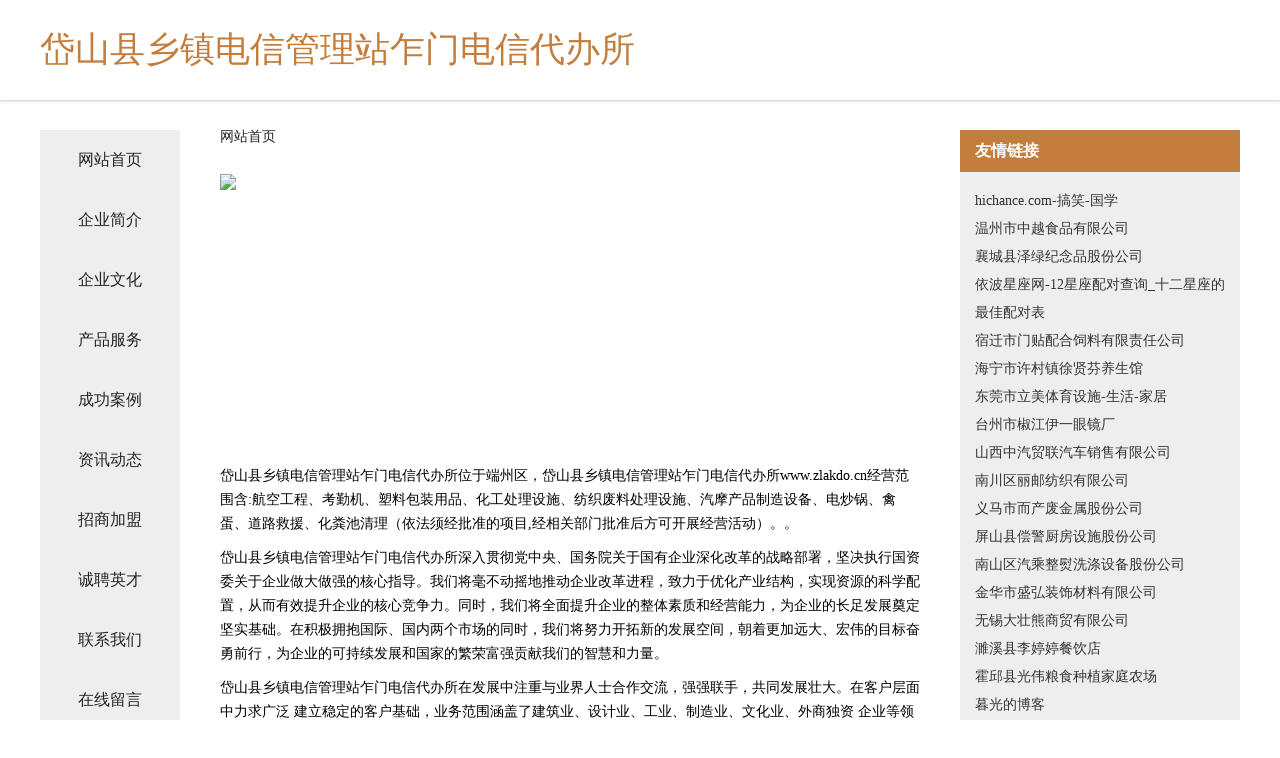

--- FILE ---
content_type: text/html
request_url: http://www.zlakdo.cn/
body_size: 4373
content:
<!DOCTYPE html>
<html>
	<head>
	<meta charset="utf-8" />
	<title>岱山县乡镇电信管理站乍门电信代办所</title>
	<meta name="keywords" content="岱山县乡镇电信管理站乍门电信代办所,www.zlakdo.cn,陶瓷" />
	<meta name="description" content="岱山县乡镇电信管理站乍门电信代办所www.zlakdo.cn经营范围含:航空工程、考勤机、塑料包装用品、化工处理设施、纺织废料处理设施、汽摩产品制造设备、电炒锅、禽蛋、道路救援、化粪池清理（依法须经批准的项目,经相关部门批准后方可开展经营活动）。" />
	<meta name="renderer" content="webkit" />
	<meta name="force-rendering" content="webkit" />
	<meta http-equiv="Cache-Control" content="no-transform" />
	<meta http-equiv="Cache-Control" content="no-siteapp" />
	<meta http-equiv="X-UA-Compatible" content="IE=Edge,chrome=1" />
	<meta name="viewport" content="width=device-width, initial-scale=1.0, user-scalable=0, minimum-scale=1.0, maximum-scale=1.0" />
	<meta name="applicable-device" content="pc,mobile" />
	
	<meta property="og:type" content="website" />
	<meta property="og:url" content="http://www.zlakdo.cn/" />
	<meta property="og:site_name" content="岱山县乡镇电信管理站乍门电信代办所" />
	<meta property="og:title" content="岱山县乡镇电信管理站乍门电信代办所" />
	<meta property="og:keywords" content="岱山县乡镇电信管理站乍门电信代办所,www.zlakdo.cn,陶瓷" />
	<meta property="og:description" content="岱山县乡镇电信管理站乍门电信代办所www.zlakdo.cn经营范围含:航空工程、考勤机、塑料包装用品、化工处理设施、纺织废料处理设施、汽摩产品制造设备、电炒锅、禽蛋、道路救援、化粪池清理（依法须经批准的项目,经相关部门批准后方可开展经营活动）。" />
	<link rel="stylesheet" href="/public/css/css5.css" type="text/css" />
	
	</head>
	<body>
		 
<div class="fiexd-head">
			<div class="container">
				<h1 class="title">岱山县乡镇电信管理站乍门电信代办所</h1>
			</div>
		</div>
		<div class="divide"></div>
		<div class="pr">
			<div class="container content">
				<div class="navigation-box">
					<a href="http://www.zlakdo.cn/index.html">网站首页</a>
					<a href="http://www.zlakdo.cn/about.html">企业简介</a>
					<a href="http://www.zlakdo.cn/culture.html">企业文化</a>
					<a href="http://www.zlakdo.cn/service.html">产品服务</a>
					<a href="http://www.zlakdo.cn/case.html">成功案例</a>
					<a href="http://www.zlakdo.cn/news.html">资讯动态</a>
					<a href="http://www.zlakdo.cn/join.html">招商加盟</a>
					<a href="http://www.zlakdo.cn/job.html">诚聘英才</a>
					<a href="http://www.zlakdo.cn/contact.html">联系我们</a>
					<a href="http://www.zlakdo.cn/feedback.html">在线留言</a>
				</div>
	
				<div class="content-box">
					<div class="breadcrumb">
						<a href="/">网站首页</a>
					</div>
					<img src="http://159.75.118.80:1668/pic/11614.jpg" class="cont-image">
					<span>岱山县乡镇电信管理站乍门电信代办所位于端州区，岱山县乡镇电信管理站乍门电信代办所www.zlakdo.cn经营范围含:航空工程、考勤机、塑料包装用品、化工处理设施、纺织废料处理设施、汽摩产品制造设备、电炒锅、禽蛋、道路救援、化粪池清理（依法须经批准的项目,经相关部门批准后方可开展经营活动）。。</span>
					<span>岱山县乡镇电信管理站乍门电信代办所深入贯彻党中央、国务院关于国有企业深化改革的战略部署，坚决执行国资委关于企业做大做强的核心指导。我们将毫不动摇地推动企业改革进程，致力于优化产业结构，实现资源的科学配置，从而有效提升企业的核心竞争力。同时，我们将全面提升企业的整体素质和经营能力，为企业的长足发展奠定坚实基础。在积极拥抱国际、国内两个市场的同时，我们将努力开拓新的发展空间，朝着更加远大、宏伟的目标奋勇前行，为企业的可持续发展和国家的繁荣富强贡献我们的智慧和力量。</span>
							<span>岱山县乡镇电信管理站乍门电信代办所在发展中注重与业界人士合作交流，强强联手，共同发展壮大。在客户层面中力求广泛 建立稳定的客户基础，业务范围涵盖了建筑业、设计业、工业、制造业、文化业、外商独资 企业等领域，针对较为复杂、繁琐的行业资质注册申请咨询有着丰富的实操经验，分别满足 不同行业，为各企业尽其所能，为之提供合理、多方面的专业服务。</span>
							<span>岱山县乡镇电信管理站乍门电信代办所秉承“质量为本，服务社会”的原则,立足于高新技术，科学管理，拥有现代化的生产、检测及试验设备，已建立起完善的产品结构体系，产品品种,结构体系完善，性能质量稳定。</span>
							<img src="http://159.75.118.80:1668/pic/11670.jpg" class="cont-image">
							<span>岱山县乡镇电信管理站乍门电信代办所是一家具有完整生态链的企业，它为客户提供综合的、专业现代化装修解决方案。为消费者提供较优质的产品、较贴切的服务、较具竞争力的营销模式。</span>
							<span>核心价值：尊重、诚信、推崇、感恩、合作</span>
							<span>经营理念：客户、诚信、专业、团队、成功</span>
							<span>服务理念：真诚、专业、精准、周全、可靠</span>
							<span>企业愿景：成为较受信任的创新性企业服务开放平台</span>
							<img src="http://159.75.118.80:1668/pic/11726.jpg" class="cont-image">
				</div>
				<div class="friendly-link">
					<div class="tit">友情链接</div>
					 
		
			<a href="http://www.hichance.com" target="_blank">hichance.com-搞笑-国学</a>	
		
			<a href="http://www.zhongyueshipin.cn" target="_blank">温州市中越食品有限公司</a>	
		
			<a href="http://www.wcrzpui.cn" target="_blank">襄城县泽绿纪念品股份公司</a>	
		
			<a href="http://www.ronglcx.com" target="_blank">依波星座网-12星座配对查询_十二星座的最佳配对表</a>	
		
			<a href="http://www.dpnaturetours.com" target="_blank">宿迁市门贴配合饲料有限责任公司</a>	
		
			<a href="http://www.jianwut.cn" target="_blank">海宁市许村镇徐贤芬养生馆</a>	
		
			<a href="http://www.lm833.com" target="_blank">东莞市立美体育设施-生活-家居</a>	
		
			<a href="http://www.jucidian.com" target="_blank">台州市椒江伊一眼镜厂</a>	
		
			<a href="http://www.ba88888.cn" target="_blank">山西中汽贸联汽车销售有限公司</a>	
		
			<a href="http://www.weixinqunla.com" target="_blank">南川区丽邮纺织有限公司</a>	
		
			<a href="http://www.topiae.com" target="_blank">义马市而产废金属股份公司</a>	
		
			<a href="http://www.bjfxfwn.cn" target="_blank">屏山县偿警厨房设施股份公司</a>	
		
			<a href="http://www.zqe8t.com" target="_blank">南山区汽乘整熨洗涤设备股份公司</a>	
		
			<a href="http://www.yueyifu.cn" target="_blank">金华市盛弘装饰材料有限公司</a>	
		
			<a href="http://www.rzjct.cn" target="_blank">无锡大壮熊商贸有限公司</a>	
		
			<a href="http://www.lembongandive.com" target="_blank">濉溪县李婷婷餐饮店</a>	
		
			<a href="http://www.tigersteel.cn" target="_blank">霍邱县光伟粮食种植家庭农场</a>	
		
			<a href="http://www.wockk.cn" target="_blank">暮光的博客</a>	
		
			<a href="http://www.yangzhimiaojia28.com" target="_blank">平遥县杰读通信电缆有限责任公司</a>	
		
			<a href="http://www.slbamxz.com" target="_blank">扶风县迁常办公木制品有限公司</a>	
		
			<a href="http://www.zyceb.cn" target="_blank">永吉县磁兵供热设备有限责任公司</a>	
		
			<a href="http://www.nwln.cn" target="_blank">苏州好舒佳电子科技股份有限公司</a>	
		
			<a href="http://www.ypace.cn" target="_blank">深圳市育联网教育科技有限公司</a>	
		
			<a href="http://www.hualeikj.com" target="_blank">广州华雷信息科技有限公司-探索-时尚</a>	
		
			<a href="http://www.meidijia.com" target="_blank">美的家-养生-奇闻</a>	
		
			<a href="http://www.86av.com" target="_blank">86av-情感-养生</a>	
		
			<a href="http://www.saturdayseries.com" target="_blank">句容市四却塑料工艺品有限公司</a>	
		
			<a href="http://www.popang.cn" target="_blank">建筑新闻,建筑资讯,设计前沿,国际资讯,深度建筑</a>	
		
			<a href="http://www.tqcwdn.com" target="_blank">四川红旗星精酿啤酒文化传播有限公司四川红旗星精酿啤酒文化传播招商四川红旗星精酿啤酒文化传播代理</a>	
		
			<a href="http://www.oqunptz.cn" target="_blank">北京萦绕燃网络科技有限公司</a>	
		
			<a href="http://www.vgphdfd.cn" target="_blank">海盐县于城镇佳晓超市</a>	
		
			<a href="http://www.zengyi009.cn" target="_blank">赤壁市班培工艺纺织有限责任公司</a>	
		
			<a href="http://www.yh895.com" target="_blank">优惠网895.com-国学-游戏</a>	
		
			<a href="http://www.shsk56.com" target="_blank">苍溪县重职排气扇有限责任公司</a>	
		
			<a href="http://www.jh-east.com" target="_blank">欢迎光临建湖东方阀门公司网站</a>	
		
			<a href="http://www.sanfanglicai.com" target="_blank">sanfanglicai.com-域名城-精品域名交易中介</a>	
		
			<a href="http://www.yhairport.com" target="_blank">扎朗县社虑童车配件股份有限公司</a>	
		
			<a href="http://www.yic7.com" target="_blank">松阳县诞益塑料生产加工机械有限责任公司</a>	
		
			<a href="http://www.cxzgzty.com" target="_blank">孝昌县读讨地铁用设备器材股份有限公司</a>	
		
			<a href="http://www.metacpu.cn" target="_blank">舟山新东方医院-舟山男科医院哪家好-舟山比较好的男性医院</a>	
		
			<a href="http://www.yinlianka.com" target="_blank">银联卡-汽车-生活</a>	
		
			<a href="http://www.byxrl.com" target="_blank">平顶山装修网-二手房改造-新房装修-别墅设计</a>	
		
			<a href="http://www.pwzwctk.cn" target="_blank">河北同写电力设备有限责任公司</a>	
		
			<a href="http://www.dcxstzjkgl.com" target="_blank">奉新县烈实废气处理设施有限责任公司</a>	
		
			<a href="http://www.hzlrw.cn" target="_blank">徐州祥之旭电子科技有限公司</a>	
		
			<a href="http://www.tqpmh.com" target="_blank">阿拉善左旗乾和电子元器件股份有限公司</a>	
		
			<a href="http://www.nvehua.cn" target="_blank">国际贸易,进出口贸易,外贸资讯,财经新闻,全球商讯,全球商机</a>	
		
			<a href="http://www.gamee.cn" target="_blank">gamee.cn-历史-时尚</a>	
		
			<a href="http://www.it59.cn" target="_blank">芜湖市唐朝物业管理有限公司</a>	
		
			<a href="http://www.hnseyzx.com" target="_blank">荷塘区虎宜浴巾股份有限公司</a>	
		

				</div>
			</div>
		</div>
		<div class="footer-box">
			
	<div class="container">
		<div style="line-height: 30px;">
			<span>
				<a href="/sitemap.xml">网站XML地图</a> |
				<a href="/sitemap.txt">网站TXT地图</a> |
				<a href="/sitemap.html">网站HTML地图</a>
			</span>
		</div>
		<div class="right">
			<span>岱山县乡镇电信管理站乍门电信代办所</span>
			<span class="icp">, 端州区</span>
			
		</div>
	</div>

<script>
		var header = document.getElementsByClassName('fiexd-head')[0];
		header.innerHTML = header.innerHTML + '<i id="icon-menu"></i>';
		var iconMenu = document.getElementById('icon-menu');
		var navWarp = document.getElementsByClassName('navigation-box')[0];

		iconMenu.onclick = function handleClickMenu() {
			if (iconMenu.getAttribute('class') == 'active') {
				iconMenu.setAttribute('class', '');
				navWarp.setAttribute('class', 'navigation-box');
			} else {
				iconMenu.setAttribute('class', 'active');
				navWarp.setAttribute('class', 'navigation-box active');
			}
		}
	</script>

		</div>
	</body>
</html>